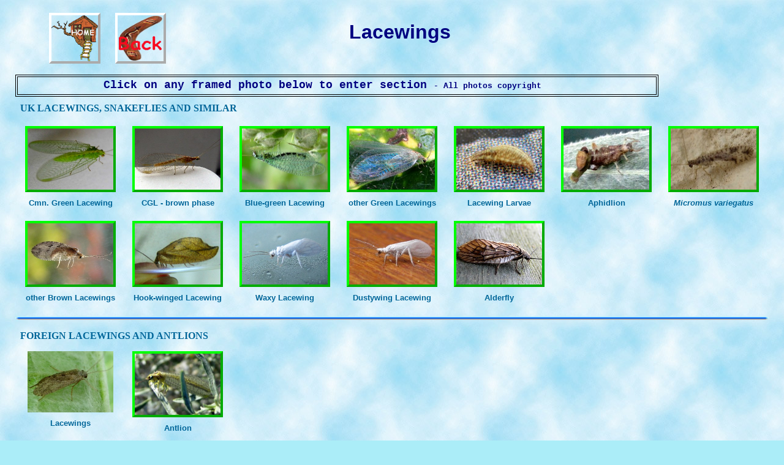

--- FILE ---
content_type: text/html
request_url: https://www.animal.photos/insect1-lace.htm
body_size: 2489
content:
<!DOCTYPE html PUBLIC "-//W3C//DTD XHTML 1.0 Transitional//EN" "https://www.w3.org/TR/xhtml1/DTD/xhtml1-transitional.dtd">
<html xmlns="http://www.w3.org/1999/xhtml" xmlns:v="urn:schemas-microsoft-com:vml" xmlns:o="urn:schemas-microsoft-com:office:office">

<head>
<meta content="text/html; charset=utf-8" http-equiv="Content-Type" />
<title>Lacewings</title>
<meta name="viewport" content="width=device-width,initial-scale=1.0"/>
<style type="text/css">
.title-caps {
	text-align: left;
	font-size: medium;
}
.cate-boxes-ne {
  float: left;
  padding: 16px 0;
  text-align: left;
  width: 100%;
}
.style6 {
	text-align: left;
</style>
<meta name="keywords" content="Flies, Lacewings, Antlions, British, non-British, photos" />
<meta name="description" content="Photos for identification of Lacewing, Antlionss and Allies" />
<link href="moth-template.css" rel="stylesheet" type="text/css" />
<link href="category-temp.css" rel="stylesheet" type="text/css" />
<link href="cate-responsive.css" rel="stylesheet" type="text/css" />

<style type="text/css">
.border-pink {
	border: 2px solid #FF9966;
}
.style9 {
	font-size: small;
	color: #000080;
}
a {
	color: #006699;
}
.soc {
  float: right;
}
.style14 {
	width: 100%;
	height: 1px;
	clear: both;
	text-align: left;
}
.style19 {
	color: #006699;
}
.style20 {
	color: #006699;
	font-weight: bold;
}
.style24 {
	font-size: medium;
	color: #006699;
}
.style32 {
	font-weight: normal;
}
.style40 {
	border-width: 0;
}
.style47 {
	text-align: left;
	border-style: solid;
	border-width: 0;
}
.style48 {
	font-size: medium;
}
.style49 {
	font-size: medium;
	font-weight: bold;
}
.style50 {
	border: 4px outset #FFFFFF;
}
.style52 {
	border-width: 0;
	text-align: left;
}
.style8 {
	border-width: 2px;
	font-weight: bold;
	}
.style10 {
	border: 0px outset #99FFCC;
}
.style7 {
	font-size: xx-small;
}
.style59 {
	color: #666666;
}
.style60 {
	color: #008000;
}
.style61 {
	font-weight: bold;
	font-size: xx-small;
}
.style62 {
	font-family: Arial;
	font-size: x-small;
	color: #666666;
	font-weight: normal;
}
.style63 {
	border-width: 2px;
}
.style64 {
	border-width: 2px;
	font-size: small;
	color: #000080;
}
.style65 {
	border-width: 0;
	text-align: center;
}
.style18 {
	color: #000080;
}
.border-double {
  border: 4px double black;
}
.border-double {
  border: 4px double black;
  color: #000080;
  padding: 3px 50px 5px 4px;
}
.cat_top_txt {
  float: left;
}
.auto-style1 {
	font-family: "Comic Sans MS";
	font-size: medium;
	color: #006699;
}
</style>
</head>

<body style="color: #000080; background-image: url('insect1-_files/skyl.jpg');">

<div id="container">
	<div id="header">
		<p id="nav-links">
    <a href="https://www.animal.photos/index.htm">
   <img height="75" src="insect3-wasp_files/home3a.gif" width="76" 
		class="style50" alt="home" /></a>
		<a href="https://www.animal.photos/inverteb-.htm">
		<img class="style50" 
		height="75" src="inverteb-_files/backred.gif" width="75" alt="back" /></a></p>
		<h1 style="right: 39px; top: 9px; height: 6px;" class="style18">
    	<span class="style18">&nbsp;Lacewings</span></h1><br />
		<br />
		</div>
	</div>
    <div id="" class="cate-container wdth">
	<div class="lft_cate_cont full-width">
		
			<div class="cat_top_txt">
<p class="text-comic-sans border-double float-left text-small">
<span class="large-bold">
Click on any framed photo below to enter section  </span><span class="bold">-   All photos copyright</span>
</p>

</div>		
		
		<div class="inner-heading"> <strong><span class="auto-style1">&nbsp; UK LACEWINGS, SNAKEFLIES AND SIMILAR</span></strong></div>		
		
		<div class="cate-boxes">
        <a href="https://www.animal.photos/insect8/lace-green.htm">
		<img src="insect1-lace_files/lacetb.jpg" width="140" height="100" class="style9" alt="Green Lacewing" /></a><br />
      	Cmn. Green Lacewing</div>
		<div class="cate-boxes">
        <a href="https://www.animal.photos/insect8/lace-green.htm">
		<img src="insect1-lace_files/lacewing2.jpg" width="140" height="100" class="style9" alt="Green Lacewing - brown phase" /></a><br />
		CGL - brown phase</div>
		<div class="cate-boxes">
        <a href="https://www.animal.photos/insect8/lace-blue.htm">
        <img src="insect1-lace_files/chrysopa_perla.jpg" width="140" height="100" alt="Blue-green Lacewing" class="style9" /></a><br />
		Blue-green Lacewing</div>
		<div class="cate-boxes">
        <a href="https://www.animal.photos/insect8/lace-green.htm">
		<img src="insect1-lace_files/green_turq.jpg" width="140" height="100" class="style9" alt="Green Lacewing" /></a><br />
      	other Green Lacewings</div>
		<div class="cate-boxes">
        <a href="https://www.animal.photos/insect8/aphidlion.htm">
        <img src="insect1-lace_files/lacewing_larva.jpg" width="140" height="100" alt="Lacewing larva - aphid lion" /></a><br />
      	Lacewing Larvae</div>
      	<div class="cate-boxes">
        <a href="https://www.animal.photos/insect8/aphidlion.htm">
        <img src="insect1-lace_files/aphidlion.jpg" width="140" height="100" alt="aphidlion" /></a><br />
      	Aphidlion</div>
		
      	<div class="cate-boxes">
        <a href="https://www.animal.photos/insect8/lace-brown.htm">
        <img src="insect1-lace_files/lacewing3.jpg" width="140" height="100" alt="Brown Lacewing Micromus variegatus" class="style9" /></a><br />
      	<em>Micromus variegatus</em></div>
      	<div class="cate-boxes">
        <a href="https://www.animal.photos/insect8/lace-brown.htm">
        <img src="insect1-lace_files/lacewing_brown.jpg" width="140" height="100" alt="Brown Lacewing" class="style9" /></a><br />
      	other Brown Lacewings</div>
		<div class="cate-boxes">
        <a href="https://www.animal.photos/insect8/lace-brown.htm">
        <img src="insect1-lace_files/hookwingedlacewing.jpg" width="140" height="100" alt="Hook-winged Lacewing" class="style9" /></a><br />
		Hook-winged Lacewing</div>
		
		<div class="cate-boxes">
        <a href="https://www.animal.photos/insect8/lace-wax.htm">
        <img src="insect1-lace_files/waxy_lacewing.jpg" width="140" height="100" class="style10" alt="Waxy Lacewing" style="height: 100px" /></a><br />
		Waxy Lacewing</div>
		<div class="cate-boxes">
        <a href="https://www.animal.photos/insect8/lace-wax.htm">
        <img src="insect1-lace_files/waxy_lace.jpg" width="140" height="100" class="style10" alt="Dustywing Lacewing" style="height: 100px" /></a><br />
		Dustywing Lacewing</div>
		
		<div class="cate-boxes">
        <a href="https://www.animal.photos/insect8/alder.htm">
        <img src="insect1-lace_files/alderfly.jpg" width="140" height="100" alt="Alderfly" class="style9" /></a><br />
		Alderfly</div>

		<br />		
		
		</div>
        </div>
	 <!--- Google Add Area ---->
     <!--- End Google Add Area ---->

<div id="" class="cate-container wdth">
<div class="lft_cate_cont full-width">
				
			<div class="line">
			<img alt="line" src="insect1-_files/lineblu.gif" style="width: 100%; height: 8px" /></div>
		
					
			<div class="cate-boxes-ne">
            <font face="Comic Sans MS"><strong><span class="style24">&nbsp; FOREIGN LACEWINGS AND ANTLIONS</span></strong></font></div>
			
		
		<div class="cate-boxes">
        <img src="insect1-lace_files/lacewing_kaz.jpg" width="140" height="100" alt="Lacewing Kazakhstan" /><br />
		<font face="Arial" size="2">Lacewings</font></div>
		<div class="cate-boxes">
        <a href="https://www.animal.photos/insect8/antlion-kaz.htm">
        <img src="insect1-lace_files/antlion.jpg" width="140" height="100" alt="Antlion" /></a><br />
		<font face="Arial" size="2">Antlion</font></div>
		
		</div>
	<p class="style14" style="width: 96%">&nbsp;</p>
	
	&nbsp;<div>
		<img alt="line" height="8px" src="insect1-_files/lineblu.gif" width="100%" />
	</div>
	
	<div class="cate-boxes-ne">
            <font face="Comic Sans MS"><strong><span class="style24">&nbsp; Links</span></strong></font></div>
    
    <div class="cate-boxes">
		<a href="https://www.animal.photos/insect1-.htm">
<img src="insect1-lace_files/damsel.jpg" width="140" height="100" class="style6" alt="Damselfly"/></a>Damselflies</div>

<div class="cate-boxes">
        <a href="https://www.animal.photos/insect8/mayfly.htm">
        <img src="insect1-lace_files/mayfly.jpg" width="140" height="100" alt="Mayfly" class="style9" /></a>
      	Mayflies</div>
      	
    <div class="cate-boxes">
    <a href="https://www.animal.photos/insect-bug.htm">
        <img src="insect1-lace_files/9.jpg" width="140" height="100" class="style10" alt="Fly type" style="height: 100px" /></a>
		Lacebugs</div>
			
	<div class="cate-boxes">
<img src="insect1-lace_files/termite_ten.jpg" width="140" height="100" class="style6" alt="Termite"/>Termites</div>
		
		</div>
	<p class="style14" style="width: 96%">&nbsp;</p>
	
	&nbsp;<div>
	
	</div>

</body>

</html>

--- FILE ---
content_type: text/css
request_url: https://www.animal.photos/moth-template.css
body_size: 2505
content:

/*Main Styles*/
body {
	padding: 0px;
	margin: 5px 0px 10px 0px;
	border-width: 0px;
	background-color: #ABEDF8;
	font-family: Arial, Helvetica, sans-serif;
	text-align: center;
	color: #006699;
}
div {
	border-width: 0px;
	padding: 0px;
	margin: 0px;
}
img {
	padding: 0px;
	margin: 0px;
	border-width: 0px;
}
a:hover {
	color: #ff0000;
	font-weight: bold;
}
/*various containers on moth page*/
table {
	line-height: 2em;
	font-size: small;
	color: #008000;
}
table a:link {
	padding: 0px;
	border: 4px outset #00FF00;
	border-spacing: 0;
	display: inline-table;
}
table a:visited {
	padding: 0px;
	border: 4px outset #CC99FF;
	border-spacing: 0;
	display: inline-table;
}
* html .clearfix {
	zoom: 1;
}
*:first-child + html .clearfix {
	zoom: 1;
}
#nav-links img {
	margin: 0px 10px 0px 10px;
}
#bird3-page-table1 {
	
	

}
#bird3-page-table1 img {
	padding: 0px;
	margin: 0px;
	width: 140px;
	height: 100px;
}
#bird3-page-table2 img {
	padding: 0px;
	margin: 0px;
	width: 140px;
	height: 100px;
}
#links-list {
	position: relative;
	width: 325px;
	float: left;
	left: 25px;
	top: 20px;
}
#links-list-birds {
	position: relative;
	width: 325px;
	float: left;
	left: 50px;
	text-align: left;
}
#links-list-waders {
	position: relative;
	width: 325px;
	float: left;
	left: 50px;
}
.clearfix {
	width: 100%;
	height: 1px;
	clear: both;
}
/* IE6 */
/* IE7 */
.clearfix:after {
	visibility: hidden;
	display: block;
	font-size: 0;
	content: " ";
	clear: both;
	height: 0;
}
.float-left {
	float: left;
	margin-top: 10px;
	margin-bottom: 10px;
}
/*Text Styles*/
.xxlarge-bold {
	font-size: xx-large;
}
.xlarge-bold {
	font-size: x-large;
	font-weight: bold;
}
.large-bold {
	font-weight: bold;
	font-size: large;
}
.bold {
	font-weight: bold;
}
.green-bkgrd-link {
	background-color: #99FF99;
	color: #006699;
	height: 35px;
	width: 300px;
	font-size: large;
	line-height: 2em;
}
.tan-bkgrd-blue-text {
	color: #006699;
	background-color: #ffcc99;
	width: 300px;
	height: 35px;
	line-height: 2em;
	font-size: large;
}
.text-grey {
	color: #808080;
}
.text-small {
	font-size: small;
}
.text-comic-sans {
	font-family: "Comic Sans MS", "Courier New", sans-serif;
	color: #008000;
}
/*Borders*/
.border-red {
	border: 4px outset #FF0000;
}
.border-green-4px {
	border: 4px outset #00FF00;
}
.border-grey {
	color: #C0C0C0;
	border: 4px inset #CCCCCC;
}
.border-double {
	border: 4px double #008000;
}
td {
	padding-top: 4px;
}


--- FILE ---
content_type: text/css
request_url: https://www.animal.photos/category-temp.css
body_size: 8085
content:

/*Main Styles*/
body {
	padding: 0px;
	margin: 5px 0px 10px 0px;
	border-width: 0px;
	background-color: #ABEDF8;
	font-family: Arial, Helvetica, sans-serif;
	text-align: center;
	color: #006699;
}
#page-id-butterfly1 .lft_cate_cont{
	padding-top:20px;
}
.cat_top_txt p{
	width:98%;
}
.cate-boxes br{
	display:none;
}
div {
	border-width: 0px;
	padding: 0px;
	margin: 0px;
}
img {
	padding: 0px;
	margin: 0px;
	border-width: 0px;
}
a:hover {
	color: #ff0000;
	font-weight: bold;
}
#google_side_ads{
	top:0px !important;
}
/*various containers on moth page*/
table {
	line-height: 2em;
	font-size: small;
	color: #008000;
}
table a:link {
	padding: 0px;
	border: 4px outset #00FF00;
	border-spacing: 0;
	display: inline-table;
}
table a:visited {
	padding: 0px;
	border: 4px outset #CC99FF;
	border-spacing: 0;
	display: inline-table;
}
* html .clearfix {
	zoom: 1;
}
*:first-child + html .clearfix {
	zoom: 1;
}
#container {
	margin: 0 auto;
	max-width: 1230px;
	width: 100%;
}
.cate-boxes.end_box {
	clear: both;
}
#nav-links {
	width: 300px;
	float: left;
	height: 75px;
}
#nav-links img {
	margin: 0px 10px 0px 10px;
}
#bird3-page-table1 img {
	padding: 0px;
	margin: 0px;
	width: 140px;
	height: 100px;
	display:block;
}
#bird3-page-table2 img {
	padding: 0px;
	margin: 0px;
	width: 140px;
	height: 100px;
}
#links-list {
	position: relative;
	width: 325px;
	float: left;
	left: 25px;
	top: 20px;
}
#links-list-birds {
	position: relative;
	width: 325px;
	float: left;
	left: 50px;
	text-align: left;
}
#links-list-waders {
	position: relative;
	width: 325px;
	float: left;
	left: 50px;
}
#google_side_ads {
	width: 160px;
	margin-right: auto;
	margin-left: auto;
	float: right;
	position: relative;
}
#google_bottom_ads {
	width: 1230px;
	height: 90px;
	margin-right: auto;
	margin-left: auto;
}
.clearfix {
	width: 100%;
	height: 1px;
	clear: both;
}
/* IE6 */
/* IE7 */
.clearfix:after {
	visibility: hidden;
	display: block;
	font-size: 0;
	content: " ";
	clear: both;
	height: 0;
}
.float-left {
	float: left;
	margin-top: 10px;
	margin-bottom: 10px;
}
/*Text Styles*/
.xxlarge-bold {
	font-size: xx-large;
}
.xlarge-bold {
	font-size: x-large;
	font-weight: bold;
}
.large-bold {
	font-weight: bold;
	font-size: large;
}
.bold {
	font-weight: bold;
}
.green-bkgrd-link {
	background-color: #99FF99;
	color: #006699;
	height: 35px;
	width: 300px;
	font-size: large;
	line-height: 2em;
}
.tan-bkgrd-blue-text {
	color: #006699;
	background-color: #ffcc99;
	width: 300px;
	height: 35px;
	line-height: 2em;
	font-size: large;
}
.text-grey {
	color: #808080;
}
.middle-box{
	width:100%;
	max-width:1230px;
	margin:0 auto;
}
.text-small {
	font-size: small;
}
.text-comic-sans {
	font-family: "Comic Sans MS", "Courier New", sans-serif;
	color: #008000;
}
/*Borders*/
.border-red {
	border: 4px outset #FF0000;
}
.border-green-4px {
	border: 4px outset #00FF00;
}
.border-grey {
	color: #C0C0C0;
	border: 4px inset #CCCCCC;
}
.border-double {
	border: 4px double #008000;
}
td {
	padding-top: 4px;
}
.footer-container .cate-boxes img {
	height: 100px;
	width: 140px;
}
/**** Custom Css ****/

.wdth{
	width:100%;
	margin:0 auto;
	max-width:1230px;
}
.clear{
	clear:both;
	width:0px !important;
	height:0px !important;
}
.cat_top_txt{
	width:100%;
	text-align:center;
	max-width:1008px;
	margin:0 auto;
}
.top_txt_2 {
  clear: both;
  margin: 0 auto 20px;
  max-width: 1230px;
  width: 100%;
}
.cate-container .cate-boxes {
	float: left;
	width: 170px;
	color:#006699;
	font-size:13px;
	font-weight:bold;
	height: 155px;
	margin-left:5px;
}
.lft_cate_cont {
	max-width: 1230px;
	width: 100%;
	margin:0 auto;
}
.border_img{
	height:10px !important;
	max-width:1230px !important;
	width:100%;
	clear:both;
}
.border_img img{
	height:10px !important;
	width:1030px !important;
}
.inner-heading {
	font-family: verdana;
	font-weight: bold;
	margin: 0 0 20px;
	text-align: left;
	width: 100%;
	float:none;
	clear:both;
}
.text-lft {
	float: left;
}
.text-rit {
	float:right;
}
.link-line {
	clear: both;
	color: green;
	padding: 15px 0;
	width: 100%;
}
.cate-boxes a img {
	border: 4px outset #00ff00;
}
.cate-boxes img{
	display:block;
	margin:0 auto 10px !important;
	width:140px !important;
	height:100px !important;
}
.btm-boxes-lft {
	float: left;
	width: 68%;
}
.btm-boxes-rit {
	float: right;
	padding-top: 46px;
	width: 30%;
}
.bottom-border{
	width:100%;
	max-width:1207px;
	height:10px;
	margin:0 auto;
}
.bottom-border img{
	width:100%;
	max-width:1207px;
	height:10px;
	margin:0 auto;
}
.bottom-boxes {
	margin: 0 auto 20px;
	width: 100%;
}
.btm-boxes-rit .cate-boxes{
	width:100px !important;
	height:20px !important;
}

.text-small > strong {
  font-weight: bold !important;
}
.cate-boxes > strong {
	font-weight: bold !important;
}
.style15{
	float:none !important;
}


/**** more css ****/

.btm-boxes-lft .cate-boxes {
	color: #006699;
	float: left;
	font-size: 13px;
	font-weight: bold;
	height: 155px;
	width: 170px;
}
.btm-boxes-rit .cate-boxes {
	overflow: hidden;
	float: left;
}
.full-width{
	width:100%;
	max-width:1230px !important;
	float:none !important;
	margin:0 auto !important;
}

/*** first delet from top ***/
#header h1 {
	font-family: Arial, Helvetica, sans-serif;
	color: #008000;
	position: relative;
	max-width: 725px;
	float: left;
	margin-top: 20px;
	width:100%;
}
#page-id-bird5 #links-list {
	float: left;
	left: 0;
	position: relative;
	top: 20px;
	width: 325px;
}
.bird5-btm {
	float: left;
	width: 35%;
}
.bird5-btm .cate-boxes {
	float: left;
	margin-left: 35px;
}
.bird5-btm .cate-boxes > a {
	display: block;
}
.bird5-social {
	float: right;
	overflow: hidden;
	width: 33%;
	margin-top:22px;
}
.bird5-social div{
	clear:both;
}

.btm_single{
	width:100%;
	max-width:1230px;
	margin:45px auto;
	clear:both;
}
.single_img {
	margin: 0 auto;
	text-align: center;
	width: 406px;
}
.single_img a{
	display:block;
	margin:0 auto 15px;
}
.single_img a img {
	border: 4px outset #00ff00;
	display: block;
	margin: 0 auto;
	width: 98% !important;
}
.btm_posts {
	margin: 20px auto 0;
	max-width: 1230px;
	width: 100%;
}
.cate-boxes > b {
  font-weight: bold;
}

#page-id-insect-cat .cate-boxes > font {
  color: green;
}
.btm_boxes{
	width:337px;
	margin:0 auto;
}
.btm_bx{
	float:left;
	padding:10px;
	background:#CCFF99;
}
.btm_bx a{
	border:4px outset #71558D;
	display:block;
}
.btm_bx:last-child{
	margin-left:1px;
}
.bx_txt{
	font-weight:bold;h
	font-size:20px;
	color:#008000;
	width:100%;
	text-align:center;
	clear:both;
	background:#CCFF99;
	width:100%;
	position:relative;
	top:1px;
	
}
.font_weight{
	font-weight:normal;
	display:block;
}
.facebooks > iframe {
	width: 99px !important;
}

#nav-links a {
  font-size: 0;
}

/* Footer Cdd */
.footer-container {
  clear: both;
  width: 100%;
}

.footer-section3 {
    float: right;
    position: relative;
    top: 26px;
    width: 40%;
}
.footer-section-2 {
    float: left;
    width: 100%;
	max-width:532px;
}
.footer-section1 {
    float: left;
    width: 14%;
}
.footer-container .cate-boxes {
    color: #006699;
    float: left;
    font-size: 13px;
    font-weight: bold;
    height: 155px;
    width: 33%;
}

.social-icone {
    float: left;
    margin:0;
    width: 200px;
}
.tweetws {
	float: left;
	margin: 0 20px;
	width: 60px;
	overflow: hidden;
}
.facebooks {
	float: left;
	overflow: hidden;
	width: 99px;
}
.copyrights {
    float: left;
    font-size: 13px;
}

.footer-container > img {
    margin: 10px 0;
}
.grren-line > img {
    float: left;
    margin: 22px 0 25px 16px !important;
    width: 94% !important;
	height:8px !important;
}
.footer-section-2-new{
	

    float: left;
    width: 60%;

	}
/*mammal-.htm End*/


--- FILE ---
content_type: text/css
request_url: https://www.animal.photos/cate-responsive.css
body_size: 15608
content:
@media (max-width: 1280px){
}
@media (max-width: 1024px){
	#nav-links {
		float: none;
		height: 75px;
		width: 300px;
		margin: 0 auto;
	}
	#google_bottom_ads {
	  max-width: 1230px;
	  overflow: hidden;
	  width: 100%;
	}
	.btm-boxes-rit .cate-boxes {
		overflow: hidden;
		float: left;
	}
	.link-line{
		margin:0 auto;
		width:97%;
	}
	.lft_cate_cont {
	  width: 84%;
	}
	.btm-boxes-rit iframe {
	  width: 97px !important;
	}
	.border_img img {
	  height: 10px !important;
	  margin: 0 auto !important;
	  width: 855px;
	}

	.lft_cate_cont.full-width {
	  width: 100%;
	}
	#header h1{
		float:none;
		margin:20px auto 0;
	}
	.text-comic-sans.border-double.float-left.text-small {
	  margin: 10px auto;
	  float: none;
	}
	.bottom-border-new {
	  margin: 0 auto;
	  max-width: 1010px;
	  width: 100%;
	}
	#google_side_ads{
		top:0px;
	}
	
	.lft_cate_cont.full-width > img {
	  width: 100% !important;
	}
	.blue-border{
	  height: 10px;
	  width: 100% !important;
	}
	.style5.a-z {
	  width: 100% !important;
	}
	
	#page-id-bird4 .btm-boxes-lft {
	  width: 46%;
	}
	#page-id-bird4 .btm-boxes-rit {
	  width: 54%;
	}
	
	.bird5-btm {
	  clear: both;
	  float: none;
	  margin: 0 auto;
	  width: 40%;
	}
	
	.bird5-social {
	  clear: both;
	  float: none;
	  margin: 0 auto;
	  overflow: hidden;
	  width: 33%;
	  padding-top: 20px;
	}

	.footer-section1 {
	  float: none !important;
	  width: 14%;
	  margin: 0 auto;
	}	

	.footer-section-2 {
	  float: none !important;
	  width: 51% !important;
	  margin: 0 auto;
	  clear: both;
	}
	.footer-section3 {
	  clear: both;
	  float: none !important;
	  margin: 0 auto !important;
	  padding-top: 20px !important;
	  top: 0 !important;
	  width: 40%;
	}
	.cate-boxes > a {
	  display: block;
	}
	#page-id-reptamph .footer-section-2-new {
	  width: 67%;
	  margin: 0 auto;
	  float: none;
	}
	
	.rept-2-social {
	  clear: both;
	  float: none;
	  margin: 0 auto;
	  overflow: hidden;
	  padding: 21px 0 0;
	  width: 185px;
	}
	.rept-2-social .cate-boxes{
		width:150px; 
		height:auto;
	}
	#page-id-reptamph3 .cate-boxes iframe {
	  margin: 0 auto;
	}
	
	#page-id-fish3 .footer-section-2-new {
	  float: none;
	  width: 70%;
	  margin: 0 auto;
	}
	
	.insct_line_1{
		display:block;
		clear:both;
		padding:10px 0;
	}

	#page-id-mammal3 .footer-section-2-new {
	  float: none;
	  margin: 0 auto;
	  width: 53%;
	}
	.cate-container .cate-boxes{
		margin-left:0px;
	}
}	
	
@media (max-width: 980px){
	.header-lft {
		float: none;
		width: 60%;
		margin: 0 auto;
	}
	.float-left.border-green{
		height:auto;
	}
	.header-rit {
		clear: both;
		float: none;
		margin: 0 auto;
		padding: 10px 0;
		width: 100%;
	}	
	.cate-container .cate-boxes{
		width:20%;
	}
}
@media (max-width: 960px){
	.wdth {
		width: 98%;
		padding: 0 1%;
	}
	.btm-boxes-lft .cate-boxes{
		width:163px;
	}
	.border_img img {
	  height: 10px !important;
	  margin: 0 auto !important;
	  width: 907px !important;
	}	
	
	.lft_cate_cont {
	  width: 82%;
	}
	
	#birds-boxes {
	  float: none !important;
	  width: 58% !important;
	  margin: 0 auto;
	  clear: both;
	}
	.btm-boxes-lft.bird-social{
		float: none;
		margin: 0 auto;
		width: 82%;
	}
	.btm-boxes-rit.bird-social-2 {
	  float: none;
	  margin: 0 auto;
	  clear:both;
	}
	
	.bird-3-btm {
	  float: none !important;
	  margin: 0 auto;
	  clear: both;
	}
	#page-id-bird4 .btm-boxes-rit{
		clear:both;
	}
	.brds_blw_txt{
		clear:both;
	}
	
	.bird5-btm {
	  width: 44%;
	}
	
	.footer-section-2 {
	  width: 55% !important;
	}
	.footer-section3 {
	  width: 42% !important;
	}
	
	.cate-boxes iframe {
	  margin: 15px auto;
	}
	
	#page-id-insect2-beetle .footer-section-2-new {
	  margin: 0 auto;
	  width: 74%;
	  float: none;
	}
	#page-id-reptamph .footer-section-2-new {
	  width: 72%;
	}
	
	#page-id-reptamph3 .btm-boxes-lft {
	  float: none;
	  width: 80%;
	  margin: 0 auto;
	}
	
	#page-id-reptamph3 .btm-boxes-rit {
	  float: none;
	  margin: 0 auto;
	  padding-top: 46px;
	  width: 30%;
	}
	
	#page-id-fish1 .footer-section-2-new {
	  float: none;
	  margin: 0 auto;
	  width: 57%;
	}
	
	#page-id-fish3 .footer-section-2-new{
		width:75%;
	}
	
	#page-id-mammal3 .footer-section-2-new {
	  width: 62%;
	}
	
}
@media (max-width: 800px){
	.lft_cate_cont {
	  width: 79%;
	}
	.btm-boxes-lft {
	  float: none;
	  margin: 0 auto;
	  width: 82%;
	}
	.btm-boxes-rit {
	  float: none;
	  padding-top: 46px;
	  width: 26%;
	  margin: 0 auto;
	}
	.border_img img {
	  width: 740px !important;
	}

	#birds-boxes {
	  width: 66% !important;
	}
	.btm-boxes-lft.bird-social {
	  float: none;
	  margin: 0 auto;
	  width: 100%;
	}
	
	.bird-3-btm {
	  clear: both;
	  float: none !important;
	  margin: 0 auto;
	  width: 86% !important;
	}

	.bird-3-social {
	  clear: both;
	  width:90%;
	  left:0px !important;
	}
	.bird-3-social div{
	  width:90%;
	}
	
	.footer-section-2 {
	  width: 65% !important;
	}
	.footer-section3 {
	  width: 50% !important;
	}
	
	#page-id-insect2-beetle .footer-section-2-new {
	  width: 86%;
	}
	
	#page-id-reptamph .footer-section-2-new {
	  width: 86%;
	}
	
	#page-id-reptamph3 .btm-boxes-lft{
		width:100%;
	}
	#page-id-reptamph3 .btm-boxes-rit{
		width:34%;
		clear:both;
	}
	
	#page-id-fish1 .footer-section-2-new {
	  width: 67%;
	}
	
	#page-id-fish3 .footer-section-2-new {
	  width: 86%;
	}
	
	#page-id-mammal3 .footer-section-2-new {
	  width: 77%;
	}

}
@media (max-width: 768px){
	.cate-container .cate-boxes {
		width: 25%;
	}
	.lft_cate_cont {
	  width: 77%;
	}
	.btm-boxes-lft {
		clear:both;
		width: 86%;
	}
	.btm-boxes-rit {
		float: none;
		width: 28%;
		clear: both;
	}
	.border_img img {
	  width: 714px !important;
	}
	
	#birds-boxes {
	  width: 72% !important;
	}
	
	.btm-boxes-rit {
	  clear: both;
	  float: none;
	  width: 37%;
	}	
	
	.bird-3-btm .cate-boxes {
	  margin: 0;
	}
	
	.bird5-btm {
	  width: 58%;
	}
	
	.footer-section-2 {
	  width: 68% !important;
	}
	.footer-section3 {
	  width: 55% !important;
	}
	#page-id-insect2-beetle .footer-section-2-new {
	  width: 90%;
	}
	#page-id-reptamph .footer-section-2-new {
	  width: 90%;
	}
	
	#page-id-fish3 .footer-section-2-new {
	  width: 90%;
	}
}
@media (max-width: 720px){
	.border_img img {
	  width: 686px !important;
	}
	.btm-boxes-lft {
	  clear: both;
	  width: 92%;
	}
	
	.footer-section-2 {
	  width: 72% !important;
	}
	#page-id-insect2-beetle .footer-section-2-new {
	  width: 95%;
	}
	#page-id-reptamph .footer-section-2-new {
	  width: 95%;
	}
	.verti-img img {
	  width: 100% !important;
	}
	
	#page-id-fish1 .footer-section-2-new {
	  width: 73%;
	}
	
	#page-id-fish3 .footer-section-2-new {
	  width: 95%;
	}
}
@media (max-width: 640px){
	.lft_cate_cont {
	  width: 74%;
	}
	.btm-boxes-lft {
	  clear: both;
	  width: 62%;
	}
	.btm-boxes-lft .cate-boxes {
	  width: 194px;
	}
	.border_img img {
	  width: 620px !important;
	}
	.cate-boxes.border_img {
	  margin: 0 auto;
	}
	.btm-boxes-rit {
	  width: 33%;
	}
	
	.cate-container .cate-boxes{
		width:33%;
	}
	#birds-boxes {
	  width: 84% !important;
	}
	
	.bird-3-btm {
	  left: 0 !important;
	}
	.bird-3-btm .cate-boxes {
	  margin: 0px;
	}
	
	.bird5-btm {
		width: 68%;
	}
	
	.footer-section-2 {
	  width: 80% !important;
	}
	.footer-section3 {
	  width: 62% !important;
	}
	
	.cate-boxes-new {
	  clear: both;
	}
	#page-id-insect2-beetle .footer-section-2-new {
	  width: 54%;
	}
	
	#page-id-reptamph .footer-section-2-new {
	  width: 54%;
	}

	#page-id-reptamph3 .bottom-boxes {
	  width: 74%;
	}
	
	#page-id-reptamph3 .btm-boxes-rit {
	  clear: both;
	  width: 70%;
	}
	
	#page-id-fish1 .footer-section-2-new {
	  width: 82%;
	}
	
	#page-id-fish3 .footer-section-2-new {
	  width: 55%;
	}

	#page-id-mammal3 .footer-section-2-new {
	  width: 100%;
	}
	#page-id-mammal3 .footer-section-2-new .cate-boxes {
	  margin-left: 30px;
	}
}
@media (max-width: 570px){
	.lft_cate_cont {
	  width: 70%;
	}
	.border_img img {
	  width: 553px !important;
	}
	.btm-boxes-lft {
	  clear: both;
	  width: 69%;
	}
	.btm-boxes-rit {
	  width: 37%;
	}
	#google_bottom_ads {
	  max-width: 502px;
	  overflow: hidden;
	  width: 100%;
	  border: 1px solid #000;
	}
	.border_img img {
	  width: 521px !important;
	}
	
	#links-list-birds{
		width:10% !important;
	}
	
	#birds-boxes {
	  width: 92% !important;
	}
	
	.btm-boxes-rit.bird-social-2{
		width:50%;
	}
	
	.bird-3-btm {
	  width: 92% !important;
	}
	.bird-3-btm .cate-boxes{
		margin:0px;
	}
	
	.bird5-btm {
	  width: 77%;
	}
	
	.footer-section-2 {
	  width: 90% !important;
	}
	.footer-section3 {
	  width: 68% !important;
	}
	#page-id-insect2-beetle .footer-section-2-new {
	  width: 60%;
	}
	#page-id-reptamph .footer-section-2-new {
	  width: 60%;
	}

	#page-id-fish1 .footer-section-2-new {
	  width: 91%;
	}
	
	#page-id-fish3 .footer-section-2-new {
	  width: 63%;
	}
	
	#page-id-mammal3 .footer-section-2-new .cate-boxes {
	  margin-left: 13px;
	}
	.social_media {
	  margin: 15px auto;
	  width: 390px;
	}
	.social-icone {
	  float: none;
	  margin: 0 auto;
	  width: 200px;
	}
	.copyrights {
	  clear: both;
	  display: block;
	  float: none;
	  font-size: 13px;
	  padding-top: 12px;
	  text-align: center;
	}
}


@media (max-width: 540px){
	.lft_cate_cont {
	  width: 68%;
	}
	.btm-boxes-lft {
	  width: 72%;
	}
	.btm-boxes-rit {
	  width: 39%;
	}
	.border_img img {
	  width: 515px !important;
	}
	
	#header h1 {
	  float: none;
	  margin: 20px auto 0;
	  width: 100% !important;
	}
	
	#birds-boxes {
	  width: 97% !important;
	}	
	.bird-3-btm {
	  width: 100% !important;
	}	
	.bird-3-btm .cate-boxes {
	  margin: 0px;
	}
	#bird3-page-table1 .full-width .cate-boxes {
	  margin-left: 0px;
	}
	
	.footer-section-2 {
	  width: 95% !important;
	}
	.footer-section3 {
	  width: 73% !important;
	}
	#page-id-insect2-beetle .footer-section-2-new {
	  width: 66%;
	}
	#page-id-reptamph .footer-section-2-new {
	  width: 66%;
	}
	
	#page-id-reptamph3 .bottom-boxes {
	  width: 78%;
	}
	
	#page-id-fish1 .footer-section-2-new {
		width: 96%;
	}
	
	#page-id-mammal3 .footer-section-2-new .cate-boxes {
	  margin-left: 4px;
	}
}

@media (max-width: 480px){
	
	.lft_cate_cont {
	  float: none;
	  margin: 0 auto;
	  width: 100%;
	}
	.rit_cate_cont {
	  float: none;
	  margin: 0 auto;
	  width: 100%;
	}
	.cate-container .cate-boxes {
	  float: none;
	  margin: 0 auto;
	  width:100%;
	  height:245px;
	}
	.cate-boxes img{
		width:auto !important;
		height:auto !important;
	}
	.full-width .cate-boxes {
	  float: left;
	}
	.cate-boxes.border_img {
	  float: none !important;
	  margin: 0 auto;
	  width: 462px;
	}
	.border_img img {
	  width: 100% !important;
	}
	#google_bottom_ads {
	  max-width: 453px;
	}
	.btm-boxes-lft .cate-boxes {
	  width: 166px;
	}
	
	#links-list-waders {
	  clear: both;
	  float: none !important;
	  left: 0 !important;
	  width: 100% !important;
	}
	#links-list-birds {
	  width: 5% !important;
	}
	#google_side_ads {
	  float: none;
	  position: relative;
	  top:0;
	  width: 100%;
	}
	
	.style7.cate-boxes {
	  float: none !important;
	  margin: 0 auto !important;
	  width: 170px !important;
	}
	
	.btm-boxes-rit.bird-social-2 {
	  width: 58%;
	}
	
		
	#bird3-page-table1 .full-width .cate-boxes {
		margin: 0 auto !important;
	
	}
	.bird5-btm {
	  width: 89%;
	}
	
	.footer-section-2 {
	  width: 100% !important;
	}
	
	.footer-container .cate-boxes {
	  float: none !important;
	  margin: 29px auto !important;
	  width:auto;
	  height:auto;
	}
	.footer-section3 {
	  width: 84% !important;
	}
	
	#page-id-reptamph3 .bottom-boxes {
	  width: 97%;
	}
	.cate-container .cate-boxes, .full-width .cate-boxes {
    float: none;
    margin: auto;
}
}
@media (max-width: 360px){
.cate-container .cate-boxes {
    height: 226px;
    width: 280px;
}
.cate-boxes > a img {
    height: 180px !important;
    width: 256px !important;
}
.cate-boxes img {
	height: 180px !important;
    width: 256px !important;
}
	.lft_cate_cont {
	  width: 100%;
	  float: none;
	  margin: 0 auto;
	}
	.border_img img {
	  width: 100% !important;
	}
	.cate-boxes.border_img {
	  float: none !important;
	  margin: 0 auto;
	  max-width: 326px !important;
	  width: 100%;
	}
	#google_side_ads {
	  float: none;
	  margin:0 auto;
	  position: relative;
	  top:0px;
	  width: 160px;
	}
	.rit_cate_cont {
	  width: 100%;
	  margin: 0 auto;
	}
	
.cate-container .cate-boxes, .full-width .cate-boxes {
    float: none;
    margin: 0 auto;
}
	.btm-boxes-lft .cate-boxes {
	  width: 194px;
	  float: none;
	  margin: 0 auto;
	}
	.btm-boxes-rit {
	  width: 58%;
	}
	#google_bottom_ads {
	  border: 1px solid #000;
	  max-width: 333px;
	  overflow: hidden;
	  width: 100%;
	}
	.bollon-img{
		margin:0 auto;
		float:none !important;
	}
	.text-small {
	  width: 96% !important;
	}
	#links-list {
	  left: 0 !important;
	  width: 100% !important;
	}
	.social_outer{
		width:100% !important;
	}
	
	.btm-boxes-rit.bird-social-2 {
	  width: 85%;
	}
	.float-left {
	  float: none;
	  margin: 10px auto;
	}
	
	#bird3-page-table1 .full-width .cate-boxes {
		margin:0px;	  
	}
	#page-id-bird4 .btm-boxes-lft {
	  width: 85%;
	}
	#page-id-bird4 .btm-boxes-rit {
	  width: 58%;
	}
	
	.bird5-btm .cate-boxes {
	  float: none;
	  margin:0;
	}
	
	.footer-section3 {
	  width: 100% !important;
	}
	.tweetws {
	  float: none !important;
	  margin: 16px auto !important;
	}
	.facebooks {
	  clear: both;
	  float: none !important;
	  margin: 0 auto;
	  padding: 10px;
	}
	
	.cate-boxes-new img {
	  width: 100% !important;
	}
	.footer-container .cate-boxes{
		width:auto !important;
		height:210px !important;
	}
	.footer-section-2-new {
	  float: none !important;
	  margin: 0 auto !important;
	  width: 100% !important;
	}
	.single_img{
		width:96%;
	}
	.middle-box img{
		width:88% !important;
		height:auto !important;
	}
	.social_media {
	  width: 100%;
	}
	.insct_hov .cate-boxes {
		height: 226px !important;
	}
	.insct_hov .cate-boxes img{
		height:180px !important;
	}
	
}
@media (max-width: 320px){
.cate-container .cate-boxes {
    height: 226px;
    width: 280px;
}
.cate-boxes > a img {
    height: 180px !important;
    width: 256px !important;
}
.cate-boxes img {
  height: 180px !important;
    width: 256px !important;
}
	.cate-container .cate-boxes, .full-width .cate-boxes {
	  float: none;
	  margin: 0 auto;
	}
	.cate-boxes.border_img {
	  float: none !important;
	  margin: 0 auto;
	  max-width: 292px !important;
	  width: 100%;
	}
	.btm-boxes-lft {
	  width: 100%;
	}
	.btm-boxes-rit {
	  width: 66%;
	}
	#google_bottom_ads {
	  border: 1px solid #000;
	  max-width: 300px;
	  overflow: hidden;
	  width: 100%;
	}
	
	#bird3-page-table1 .full-width .cate-boxes {
	  margin: 0 auto;
	}
	
	#page-id-bird4 .btm-boxes-lft {
	  width: 97%;
	}
	.end_box{
		clear:both;
	}
	.btm_boxes {
	  margin:0 auto;
	  width: 170px;
	}
	.btm_bx{
		margin:0 0 5px !important;
	}	
}